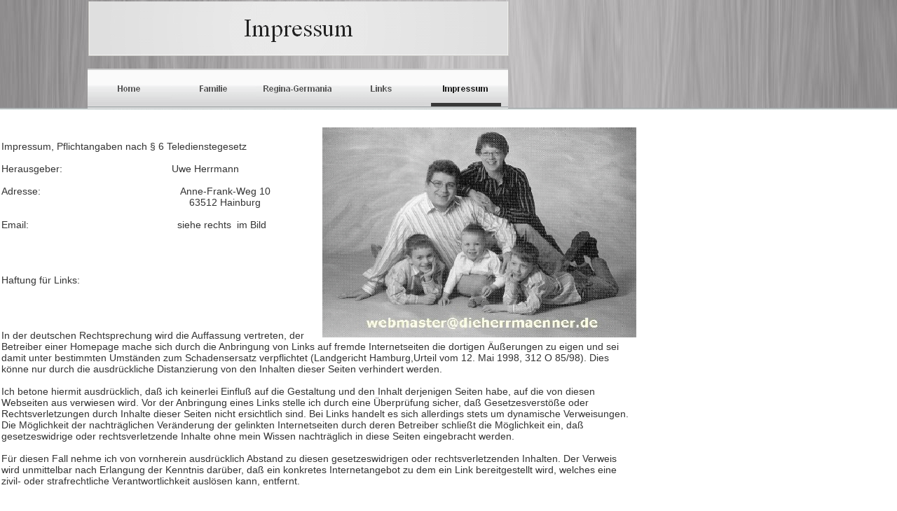

--- FILE ---
content_type: text/html
request_url: http://die5herrmaenner.de/Impressum/body_impressum.html
body_size: 3157
content:

<!DOCTYPE HTML PUBLIC "-//W3C//DTD HTML 4.01 Transitional//EN">
<html>
<head>
<title>Impressum</title>
<meta http-equiv="Content-Type" content="text/html; charset=ISO-8859-1">
<meta name="Generator" content="NetObjects Fusion 12 (http://NetObjects.com)">
<meta name="Author" content="Uwe Herrmann">
<base target="_parent">
<script type="text/javascript">
<!--
function F_loadRollover(){} function F_roll(){}
//-->
</script>
<script type="text/javascript" src="../rollover.js">
</script>
<link rel="stylesheet" type="text/css" href="../fusion.css">
<link rel="stylesheet" type="text/css" href="../style.css">
<link rel="stylesheet" type="text/css" href="../site.css">
<style type="text/css" title="NOF_STYLE_SHEET">
<!--

div#NavigationBar1_1LYR { 
position:absolute; visibility:hidden; top:0; left:0; z-index:1001;
}
div#NavigationBar1_2LYR { 
position:absolute; visibility:hidden; top:0; left:0; z-index:1002;
}
div#NavigationBar1_3LYR { 
position:absolute; visibility:hidden; top:0; left:0; z-index:1003;
}
div#NavigationBar1_4LYR { 
position:absolute; visibility:hidden; top:0; left:0; z-index:1004;
}
div#NavigationBar1_5LYR { 
position:absolute; visibility:hidden; top:0; left:0; z-index:1005;
}
div#NavigationBar1_6LYR { 
position:absolute; visibility:hidden; top:0; left:0; z-index:1006;
}
div#NavigationBar1_7LYR { 
position:absolute; visibility:hidden; top:0; left:0; z-index:1007;
}
div#NavigationBar1_8LYR { 
position:absolute; visibility:hidden; top:0; left:0; z-index:1008;
}
div#NavigationBar1_9LYR { 
position:absolute; visibility:hidden; top:0; left:0; z-index:1009;
}
div#NavigationBar1_10LYR { 
position:absolute; visibility:hidden; top:0; left:0; z-index:1010;
}
-->
</style>

</head>
<body style="margin: 2px 0px 0px 2px;">
  <table border="0" cellspacing="0" cellpadding="0" width="906">
    <tr valign="top" align="left">
      <td colspan="2" height="78"></td>
      <td colspan="2" width="600"><img id="Banner1" height="78" width="600" src="../Impressum_Nbanner.gif" border="0" alt="Impressum" title="Impressum" style="font-size: 9px; background-attachment: scroll; background-position:  0%;"></td>
      <td></td>
    </tr>
    <tr valign="top" align="left">
      <td width="123" height="18"><img src="../clearpixel.gif" width="123" height="1" border="0" alt=""></td>
      <td width="1"><img src="../clearpixel.gif" width="1" height="1" border="0" alt=""></td>
      <td width="599"><img src="../clearpixel.gif" width="599" height="1" border="0" alt=""></td>
      <td width="1"><img src="../clearpixel.gif" width="1" height="1" border="0" alt=""></td>
      <td width="182"><img src="../clearpixel.gif" width="182" height="1" border="0" alt=""></td>
    </tr>
    <tr valign="top" align="left">
      <td height="57"></td>
      <td colspan="2" width="600">
        <table id="NavigationBar1" border="0" cellspacing="0" cellpadding="0" width="600" style="text-align: center; background-repeat: repeat; background-attachment: scroll; background-position:  ;">
          <tr valign="top" align="left">
            <td width="120"><a href="../index.html" class="nof-navButtonAnchor" onmouseover="F_loadRollover('Navigationsschaltflaeche6','',0);F_roll('Navigationsschaltflaeche6',1)" onmouseout="F_roll('Navigationsschaltflaeche6',0)"><img id="Navigationsschaltflaeche6" name="Navigationsschaltflaeche6" height="57" width="120" src="../Home_Np_Regular_1.gif" onmouseover="F_loadRollover(this,'Home_NRp_RegularOver_1.gif',0)" border="0" alt="Home" title="Home"></a></td>
            <td width="120"><a href="../Familie/familie.html" class="nof-navButtonAnchor" onmouseover="F_loadRollover('Navigationsschaltflaeche7','',0);F_roll('Navigationsschaltflaeche7',1)" onmouseout="F_roll('Navigationsschaltflaeche7',0)"><img id="Navigationsschaltflaeche7" name="Navigationsschaltflaeche7" height="57" width="120" src="../Familie_Np_Regular_1.gif" onmouseover="F_loadRollover(this,'Familie_NRp_RegularOver_1.gif',0)" border="0" alt="Familie" title="Familie"></a></td>
            <td width="120"><a href="../Regina-Germania/regina-germania.html" class="nof-navButtonAnchor" onmouseover="F_loadRollover('Navigationsschaltflaeche8','',0);F_roll('Navigationsschaltflaeche8',1)" onmouseout="F_roll('Navigationsschaltflaeche8',0)"><img id="Navigationsschaltflaeche8" name="Navigationsschaltflaeche8" height="57" width="120" src="../Regina-Germania_Np_Regular_1.gif" onmouseover="F_loadRollover(this,'Regina-Germania_NRp_RegularOver_1.gif',new Array('NavigationBar1_1', 'vertical', 'bottom', 0, 57))" border="0" alt="Regina-Germania" title="Regina-Germania"></a></td>
            <td width="120"><a href="../Links/links.html" class="nof-navButtonAnchor" onmouseover="F_loadRollover('Navigationsschaltflaeche9','',0);F_roll('Navigationsschaltflaeche9',1)" onmouseout="F_roll('Navigationsschaltflaeche9',0)"><img id="Navigationsschaltflaeche9" name="Navigationsschaltflaeche9" height="57" width="120" src="../Links_Np_Regular_1.gif" onmouseover="F_loadRollover(this,'Links_NRp_RegularOver_1.gif',0)" border="0" alt="Links" title="Links"></a></td>
            <td width="120" height="57"><a href="../Impressum/impressum.html" class="nof-navButtonAnchor" onmouseover="F_loadRollover('Navigationsschaltflaeche10','',0);F_roll('Navigationsschaltflaeche10',1)" onmouseout="F_roll('Navigationsschaltflaeche10',0)"><img id="Navigationsschaltflaeche10" name="Navigationsschaltflaeche10" height="57" width="120" src="../Impressum_Hp_Highlighted_1.gif" onmouseover="F_loadRollover(this,'Impressum_HRp_Highlighted_1.gif',0)" border="0" alt="Impressum" title="Impressum"></a></td>
          </tr>
        </table>
      </td>
      <td colspan="2"></td>
    </tr>
    <tr valign="top" align="left">
      <td colspan="5" height="27"></td>
    </tr>
    <tr valign="top" align="left">
      <td colspan="5" width="906" id="Text702" class="TextObject">
        <h2><img id="Bild4" height="300" width="448" src="../Impressum/familie_2007_sw_web2.jpg" vspace="0" hspace="0" align="right" border="0" alt="familie_2007_sw_web2" title="familie_2007_sw_web2"></h2>
        <h2 style="font-family: 'MS Sans Serif', sans-serif;"><span style="font-size: 14px;">Impressum, Pflichtangaben nach § 6 Teledienstegesetz<br><br>Herausgeber:&nbsp;&nbsp;&nbsp;&nbsp;&nbsp;&nbsp;&nbsp;&nbsp;&nbsp;&nbsp;&nbsp;&nbsp;&nbsp;&nbsp;&nbsp;&nbsp;&nbsp;&nbsp;&nbsp;&nbsp;&nbsp;&nbsp;&nbsp;&nbsp;&nbsp;&nbsp;&nbsp;&nbsp;&nbsp;&nbsp;&nbsp;&nbsp;&nbsp;&nbsp;&nbsp;&nbsp;&nbsp;&nbsp; Uwe Herrmann<br><br>Adresse:&nbsp;&nbsp;&nbsp;&nbsp;&nbsp;&nbsp;&nbsp;&nbsp;&nbsp;&nbsp;&nbsp;&nbsp;&nbsp;&nbsp;&nbsp;&nbsp;&nbsp;&nbsp;&nbsp;&nbsp;&nbsp;&nbsp;&nbsp;&nbsp;&nbsp;&nbsp;&nbsp;&nbsp;&nbsp;&nbsp;&nbsp;&nbsp;&nbsp;&nbsp;&nbsp;&nbsp;&nbsp;&nbsp;&nbsp;&nbsp;&nbsp;&nbsp;&nbsp;&nbsp;&nbsp;&nbsp;&nbsp;&nbsp;&nbsp; Anne-Frank-Weg 10<br>&nbsp;&nbsp;&nbsp;&nbsp;&nbsp;&nbsp;&nbsp;&nbsp;&nbsp;&nbsp;&nbsp;&nbsp;&nbsp;&nbsp;&nbsp;&nbsp;&nbsp;&nbsp;&nbsp;&nbsp;&nbsp;&nbsp;&nbsp;&nbsp;&nbsp;&nbsp;&nbsp;&nbsp;&nbsp;&nbsp;&nbsp;&nbsp;&nbsp;&nbsp;&nbsp;&nbsp;&nbsp;&nbsp;&nbsp;&nbsp;&nbsp;&nbsp;&nbsp;&nbsp;&nbsp;&nbsp;&nbsp;&nbsp;&nbsp;&nbsp;&nbsp;&nbsp;&nbsp;&nbsp;&nbsp;&nbsp;&nbsp;&nbsp;&nbsp;&nbsp;&nbsp;&nbsp;&nbsp;&nbsp;&nbsp;&nbsp; 63512 Hainburg<br><br>Email:&nbsp;&nbsp;&nbsp;&nbsp;&nbsp;&nbsp;&nbsp;&nbsp;&nbsp;&nbsp;&nbsp;&nbsp;&nbsp;&nbsp;&nbsp;&nbsp;&nbsp;&nbsp;&nbsp;&nbsp;&nbsp;&nbsp;&nbsp;&nbsp;&nbsp;&nbsp;&nbsp;&nbsp;&nbsp;&nbsp;&nbsp;&nbsp;&nbsp;&nbsp;&nbsp;&nbsp;&nbsp;&nbsp;&nbsp;&nbsp;&nbsp;&nbsp;&nbsp;&nbsp;&nbsp;&nbsp;&nbsp;&nbsp;&nbsp;&nbsp;&nbsp;&nbsp; siehe rechts&nbsp; im Bild<br></span>&nbsp;</h2>
        <h2 style="font-family: 'MS Sans Serif', sans-serif;"><span style="font-size: 14px;"><br>Haftung für Links:<br></span>&nbsp;</h2>
        <h2 style="font-family: 'MS Sans Serif', sans-serif;"><span style="font-size: 14px;"><br>In der deutschen Rechtsprechung wird die Auffassung vertreten, der Betreiber einer Homepage mache sich durch die Anbringung von Links auf fremde Internetseiten die dortigen Äußerungen zu eigen und sei damit unter bestimmten Umständen zum Schadensersatz verpflichtet (Landgericht Hamburg,Urteil vom 12. Mai 1998, 312 O 85/98). Dies könne nur durch die ausdrückliche Distanzierung von den Inhalten dieser Seiten verhindert werden.<br><br>Ich betone hiermit ausdrücklich, daß ich keinerlei Einfluß auf die Gestaltung und den Inhalt derjenigen Seiten habe, auf die von diesen Webseiten aus verwiesen wird. Vor der Anbringung eines Links stelle ich durch eine Überprüfung sicher, daß Gesetzesverstöße oder Rechtsverletzungen durch Inhalte dieser Seiten nicht ersichtlich sind. Bei Links handelt es sich allerdings stets um dynamische Verweisungen. Die Möglichkeit der nachträglichen Veränderung der gelinkten Internetseiten durch deren Betreiber schließt die Möglichkeit ein, daß gesetzeswidrige oder rechtsverletzende Inhalte ohne mein Wissen nachträglich in diese Seiten eingebracht werden.<br><br>Für diesen Fall nehme ich von vornherein ausdrücklich Abstand zu diesen gesetzeswidrigen oder rechtsverletzenden Inhalten. Der Verweis wird unmittelbar nach Erlangung der Kenntnis darüber, daß ein konkretes Internetangebot zu dem ein Link bereitgestellt wird, welches eine zivil- oder strafrechtliche Verantwortlichkeit auslösen kann, entfernt.</span></h2>
        <h2 style="margin-bottom: 0px;"><span style="font-size: 14px;">&nbsp; </span></h2>
      </td>
    </tr>
  </table>
  <script type="text/javascript">
  var C_MENU_BORDER = 0;
  var C_MENU_SPACING = 0;
  var C_MENU_BGCOLOR = "";
  var C_MENU_AUTO_CLOSE = true;
  new NOF_Menu(
  new NOF_Main_Menu(new NOF_Menu_Item('NavigationBar1_1', 'vertical', 'bottom', 0, 57, 
 new NOF_Menu_Button('../Regina-Germania/Picture---Bilder/picture---bilder.html','../Picture---Bilder_Ns_Regular_1.gif','../Picture---Bilder_NRs_Rollover.gif',
 new NOF_Menu_Item('NavigationBar1_2', 'vertical', 'right', 190, 0, new NOF_Menu_Button('../Regina-Germania/Picture---Bilder/Lackierung-1997/lackierung-1997.html','../Lackierung-1997_Ns_Regular.gif','../Lackierung-1997_NRs_Rollover.gif',
 new NOF_Menu_Item('NavigationBar1_3', 'vertical', 'right', 190, 0, new NOF_Menu_Button('../Regina-Germania/Picture---Bilder/Lackierung-1997/Lackierung-1997/lackierung-1997_0.html','../Lackierung-1997_Ns_Regular.gif','../Lackierung-1997_NRs_Rollover.gif'))
 ),new NOF_Menu_Button('../Regina-Germania/Picture---Bilder/Tall-Ships-1997/tall-ships-1997.html','../Tall-Ships-1997_Ns_Regular.gif','../Tall-Ships-1997_NRs_Rollover.gif',
 new NOF_Menu_Item('NavigationBar1_4', 'vertical', 'right', 190, 0, new NOF_Menu_Button('../Regina-Germania/Picture---Bilder/Tall-Ships-1997/Tall-Ships-1997/tall-ships-1997_0.html','../Tall-Ships-1997_Ns_Regular.gif','../Tall-Ships-1997_NRs_Rollover.gif'))
 ),new NOF_Menu_Button('../Regina-Germania/Picture---Bilder/Tall-Ships-2001/tall-ships-2001.html','../Tall-Ships-2001_Ns_Regular.gif','../Tall-Ships-2001_NRs_Rollover.gif',
 new NOF_Menu_Item('NavigationBar1_5', 'vertical', 'right', 190, 0, new NOF_Menu_Button('../Regina-Germania/Picture---Bilder/Tall-Ships-2001/Tall-Ships-2001/tall-ships-2001_0.html','../Tall-Ships-2001_Ns_Regular.gif','../Tall-Ships-2001_NRs_Rollover.gif'))
 ),new NOF_Menu_Button('../Regina-Germania/Picture---Bilder/Lackierung-2009/lackierung-2009.html','../Lackierung-2009_Ns_Regular.gif','../Lackierung-2009_NRs_Rollover.gif',
 new NOF_Menu_Item('NavigationBar1_6', 'vertical', 'right', 190, 0, new NOF_Menu_Button('../Regina-Germania/Picture---Bilder/Lackierung-2009/Lackierung-2009/lackierung-2009_0.html','../Lackierung-2009_Ns_Regular.gif','../Lackierung-2009_NRs_Rollover.gif'))
 ),new NOF_Menu_Button('../Regina-Germania/Picture---Bilder/Tall-Ships-2009/tall-ships-2009.html','../Tall-Ships-2009_Ns_Regular.gif','../Tall-Ships-2009_NRs_Rollover.gif'),new NOF_Menu_Button('../Regina-Germania/Picture---Bilder/STI-2013-Baltic/sti-2013-baltic.html','../STI-2013-Baltic_Ns_Regular.gif','../STI-2013-Baltic_NRs_Rollover.gif',
 new NOF_Menu_Item('NavigationBar1_7', 'vertical', 'right', 190, 0, new NOF_Menu_Button('../Regina-Germania/Picture---Bilder/STI-2013-Baltic/Lubeck-Aarhus/lubeck-aarhus.html','../L-beck-Aarhus_Ns_Regular.gif','../L-beck-Aarhus_NRs_Rollover.gif',
 new NOF_Menu_Item('NavigationBar1_8', 'vertical', 'right', 190, 0, new NOF_Menu_Button('../Regina-Germania/Picture---Bilder/STI-2013-Baltic/Lubeck-Aarhus/Lubeck-Aarhus/lubeck-aarhus_0.html','../L-beck-Aarhus_Ns_Regular.gif','../L-beck-Aarhus_NRs_Rollover.gif'))
 ),new NOF_Menu_Button('../Regina-Germania/Picture---Bilder/STI-2013-Baltic/Aarhus-Helsinki/aarhus-helsinki.html','../Aarhus-Helsinki_Ns_Regular.gif','../Aarhus-Helsinki_NRs_Rollover.gif',
 new NOF_Menu_Item('NavigationBar1_9', 'vertical', 'right', 190, 0, new NOF_Menu_Button('../Regina-Germania/Picture---Bilder/STI-2013-Baltic/Aarhus-Helsinki/Aarhus-Helsinki/aarhus-helsinki_0.html','../Aarhus-Helsinki_Ns_Regular.gif','../Aarhus-Helsinki_NRs_Rollover.gif'))
 ),new NOF_Menu_Button('../Regina-Germania/Picture---Bilder/STI-2013-Baltic/Helsinki-2013/helsinki-2013.html','../Helsinki-2013_Ns_Regular.gif','../Helsinki-2013_NRs_Rollover.gif',
 new NOF_Menu_Item('NavigationBar1_10', 'vertical', 'right', 190, 0, new NOF_Menu_Button('../Regina-Germania/Picture---Bilder/STI-2013-Baltic/Helsinki-2013/Helsinki-2013/helsinki-2013_0.html','../Helsinki-2013_Ns_Regular.gif','../Helsinki-2013_NRs_Rollover.gif'))
 ))
 ))
 ),new NOF_Menu_Button('../Regina-Germania/Regatta/regatta.html','../Regatta_Ns_Regular_1.gif','../Regatta_NRs_Rollover.gif')))
  );
  </script>
</body>
</html>
 

--- FILE ---
content_type: text/css
request_url: http://die5herrmaenner.de/style.css
body_size: 4916
content:
/* Text */
BODY {	
	background-image: url( "./background.jpg" );
	background-repeat: no-repeat;
	background-position: 50% 0px;
	font-family : Arial;
	font-size : 14px;
	color : rgb(51,51,51)
}
P {
	font-family: Arial,    Helvetica,    Geneva,    Sans-serif;
	font-size : 14px;
	color : rgb(51,51,51);
	line-height : 1.5em
}
.TextObject {
	font-family: Arial,    Helvetica,    Geneva,    Sans-serif;
	font-size : 14px;
	color : rgb(51,51,51)
}
.TextNavBar {
	font-family: Arial,    Helvetica,    Geneva,    Sans-serif;
	font-size : 14px;
	color : #000000
}
A:link {
	font-family: Arial,    Helvetica,    Geneva,    Sans-serif;
	font-size : 14px
}
A:visited {
	font-family: Arial,    Helvetica,    Geneva,    Sans-serif;
	font-size : 14px
}
A:active {
	font-family: Arial,    Helvetica,    Geneva,    Sans-serif;
	font-size : 14px
}
H1 {
	font-family: Georgia,    Palatino,    "Times New Roman",    Times,    Serif
}
H2 {
	font-family: Georgia,    Palatino,    "Times New Roman",    Times,    Serif;
	font-weight : lighter
}
H3 {
	font-family: Georgia;
	font-weight : lighter
}
UL {
	font-family: Arial,    Helvetica,    Geneva,    Sans-serif;
	font-size : 14px
}
OL {
	font-family: Arial,    Helvetica,    Geneva,    Sans-serif;
	font-size : 14px
}
/* Accordiion */
.ui-accordion{
	border: 1px solid #cccccc !important;
	border-top: none !important;
	background-color: #ffffff !important
}
 .ui-accordion a {
	border: none !important
}
div.ui-accordion.selected a.head.selected    {
	background-image: url( "./AccordionTabOpen.png" ) !important;
	color: #404040 !important
}
.ui-accordion a.head {
	background-image: url( "./AccordionTabClosed.png" ) !important;
	background-color: #ffffff !important;
	border: none !important;
	font-size: 11px !important;
	color: #404040 !important;
	font-weight: normal !important;
	text-indent: 17px !important;
	height: 30px !important;
	line-height: 30px !important
}
.ui-accordion .ui-accordion-panel a {
	display: inline !important
}
/* Tabs */
.ui-tabs-panel {
	border: 1px solid #cccccc !important;
	padding: 0px !important;
	background-color: #ffffff !important
}
.ui-tabs-nav a {
	background-image: url( "./tab_top.png" ) !important;
	font-weight: normal !important;
	color: #404040 !important;
	font-size: 11px !important;
	line-height: 22px !important
}
.ui-tabs-nav .ui-tabs-selected a {
	color: #404040 !important
}
.ui-tabs-nav a span    {
	background-image: url( "./tab_top.png" ) !important;
	max-height: 50px;
	height: 22px !important
}
/* Toggle Pane */
div.TogglePaneFancyHeader {
	font-family: inherit !important;
	font-size: 11px !important;
	font-weight: normal !important;
	line-height: 30px;
	height: 30px !important;
	padding: 0px !important;
	text-indent: 25px;
	cursor: pointer;
	border: 1px solid #cccccc !important;
	border-width: 0px 1px !important;
	background-color: transparent !important;
	background-image: url( "./TogglePaneOpen.png" ) !important;
	background-position: 0% 0% !important;
	color: #404040 !important
}
div.TogglePaneFancyHeaderClosed {
	background-color: transparent !important;
	background-image: url( "./TogglePaneClosed.png" ) !important;
	background-position: 0% 0% !important;
	color: #404040 !important
}
div.TogglePanePlainContent {
	border: 1px solid #cccccc !important;
	border-top: none !important;
	background-color: #ffffff !important
}
.nof_SheenBWNavbar4-Regular {
	font-family: Arial,    Helvetica,    Geneva,    Sans-serif;
	font-size : 12px;
	font-style : normal;
	font-weight : bold;
	color : rgb(89,89,89)
}
.nof_SheenBWNavbar5-Rollover {
	font-family: Arial,    Helvetica,    Geneva,    Sans-serif;
	font-size : 12px;
	font-style : normal;
	font-weight : bold;
	color : rgb(20,164,229)
}
.nof_SheenBWNavbar6-Highlighted {
	font-family: Arial,    Helvetica,    Geneva,    Sans-serif;
	font-size : 12px;
	font-style : normal;
	font-weight : bold;
	color : rgb(33,33,33)
}
.nof_SheenBWNavbar7-HighlightedRollover {
	font-family: Arial,    Helvetica,    Geneva,    Sans-serif;
	font-size : 12px;
	font-style : normal;
	font-weight : bold;
	color : rgb(33,33,33)
}
.nof_SheenBWNavbar9-Regular {
	color: rgb(79,79,79);
	font-family: Arial,    Helvetica,    Geneva,    Sans-serif;
	font-size : 11px
}
.nof_SheenBWNavbar10-Rollover {
	color: rgb(204,204,204);
	font-family: Arial,    Helvetica,    Geneva,    Sans-serif;
	font-size : 11px
}
.nof_SheenBWNavbar11-Highlighted {
	font-family: Arial,    Helvetica,    Geneva,    Sans-serif;
	font-size : 11px;
	color : rgb(204,204,204)
}
.nof_SheenBWNavbar12-HighlightedRollover {
	font-family: Arial,    Helvetica,    Geneva,    Sans-serif;
	font-size : 11px;
	color : rgb(204,204,204)
}


.nof_SheenBWBanners1-Default {
	font-family: Times New Roman ;
	font-size : 36px;
	color : rgb(33,33,33);
	font-style : normal;
	font-weight : normal
}
.nof_SheenBWBanners21-Banner1 {
font-family:MS Sans Serif ; font-size:14px; font-weight:400; font-style:normal; color:#000000 
}
